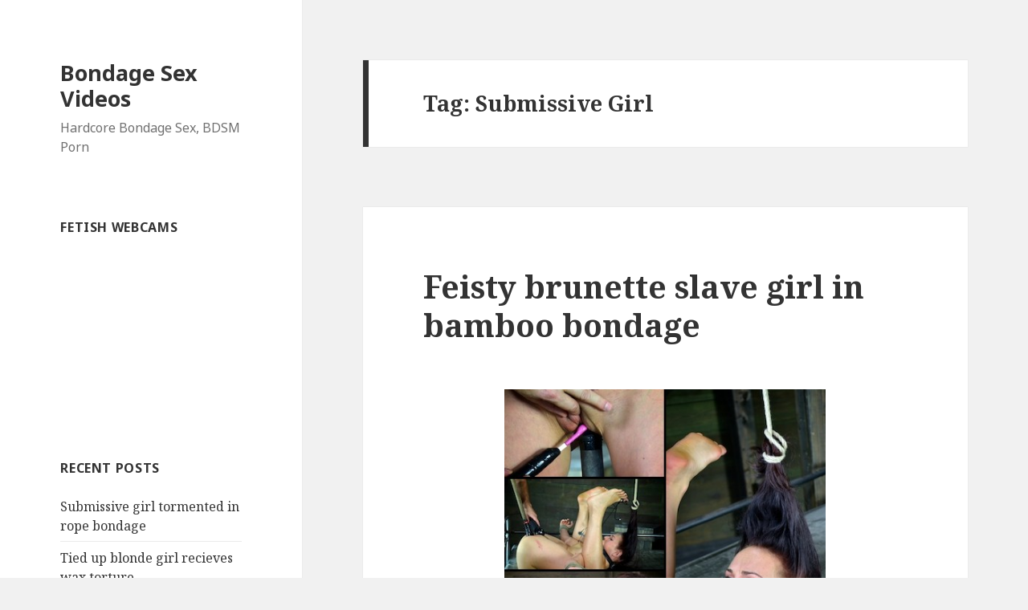

--- FILE ---
content_type: text/html; charset=UTF-8
request_url: https://www.bondagesexvideos.net/tag/submissive-girl/
body_size: 9514
content:
<!DOCTYPE html>
<html dir="ltr" lang="en-US" prefix="og: https://ogp.me/ns#" class="no-js">
<head>
	<meta charset="UTF-8">
	<meta name="viewport" content="width=device-width">
	<link rel="profile" href="https://gmpg.org/xfn/11">
	<link rel="pingback" href="https://www.bondagesexvideos.net/xmlrpc.php">
	<!--[if lt IE 9]>
	<script src="https://www.bondagesexvideos.net/wp-content/themes/twentyfifteen/js/html5.js"></script>
	<![endif]-->
	<script>(function(){document.documentElement.className='js'})();</script>
	<title>Submissive Girl | Bondage Sex Videos</title>

		<!-- All in One SEO 4.9.3 - aioseo.com -->
	<meta name="robots" content="max-image-preview:large" />
	<link rel="canonical" href="https://www.bondagesexvideos.net/tag/submissive-girl/" />
	<meta name="generator" content="All in One SEO (AIOSEO) 4.9.3" />
		<script type="application/ld+json" class="aioseo-schema">
			{"@context":"https:\/\/schema.org","@graph":[{"@type":"BreadcrumbList","@id":"https:\/\/www.bondagesexvideos.net\/tag\/submissive-girl\/#breadcrumblist","itemListElement":[{"@type":"ListItem","@id":"https:\/\/www.bondagesexvideos.net#listItem","position":1,"name":"Home","item":"https:\/\/www.bondagesexvideos.net","nextItem":{"@type":"ListItem","@id":"https:\/\/www.bondagesexvideos.net\/tag\/submissive-girl\/#listItem","name":"Submissive Girl"}},{"@type":"ListItem","@id":"https:\/\/www.bondagesexvideos.net\/tag\/submissive-girl\/#listItem","position":2,"name":"Submissive Girl","previousItem":{"@type":"ListItem","@id":"https:\/\/www.bondagesexvideos.net#listItem","name":"Home"}}]},{"@type":"CollectionPage","@id":"https:\/\/www.bondagesexvideos.net\/tag\/submissive-girl\/#collectionpage","url":"https:\/\/www.bondagesexvideos.net\/tag\/submissive-girl\/","name":"Submissive Girl | Bondage Sex Videos","inLanguage":"en-US","isPartOf":{"@id":"https:\/\/www.bondagesexvideos.net\/#website"},"breadcrumb":{"@id":"https:\/\/www.bondagesexvideos.net\/tag\/submissive-girl\/#breadcrumblist"}},{"@type":"Organization","@id":"https:\/\/www.bondagesexvideos.net\/#organization","name":"Bondage Sex Videos","description":"Hardcore Bondage Sex, BDSM Porn","url":"https:\/\/www.bondagesexvideos.net\/"},{"@type":"WebSite","@id":"https:\/\/www.bondagesexvideos.net\/#website","url":"https:\/\/www.bondagesexvideos.net\/","name":"Bondage Sex Videos","description":"Hardcore Bondage Sex, BDSM Porn","inLanguage":"en-US","publisher":{"@id":"https:\/\/www.bondagesexvideos.net\/#organization"}}]}
		</script>
		<!-- All in One SEO -->

<link rel='dns-prefetch' href='//fonts.googleapis.com' />
<link rel="alternate" type="application/rss+xml" title="Bondage Sex Videos &raquo; Feed" href="https://www.bondagesexvideos.net/feed/" />
<link rel="alternate" type="application/rss+xml" title="Bondage Sex Videos &raquo; Comments Feed" href="https://www.bondagesexvideos.net/comments/feed/" />
<link rel="alternate" type="application/rss+xml" title="Bondage Sex Videos &raquo; Submissive Girl Tag Feed" href="https://www.bondagesexvideos.net/tag/submissive-girl/feed/" />
<style id='wp-img-auto-sizes-contain-inline-css' type='text/css'>
img:is([sizes=auto i],[sizes^="auto," i]){contain-intrinsic-size:3000px 1500px}
/*# sourceURL=wp-img-auto-sizes-contain-inline-css */
</style>
<style id='wp-emoji-styles-inline-css' type='text/css'>

	img.wp-smiley, img.emoji {
		display: inline !important;
		border: none !important;
		box-shadow: none !important;
		height: 1em !important;
		width: 1em !important;
		margin: 0 0.07em !important;
		vertical-align: -0.1em !important;
		background: none !important;
		padding: 0 !important;
	}
/*# sourceURL=wp-emoji-styles-inline-css */
</style>
<style id='wp-block-library-inline-css' type='text/css'>
:root{--wp-block-synced-color:#7a00df;--wp-block-synced-color--rgb:122,0,223;--wp-bound-block-color:var(--wp-block-synced-color);--wp-editor-canvas-background:#ddd;--wp-admin-theme-color:#007cba;--wp-admin-theme-color--rgb:0,124,186;--wp-admin-theme-color-darker-10:#006ba1;--wp-admin-theme-color-darker-10--rgb:0,107,160.5;--wp-admin-theme-color-darker-20:#005a87;--wp-admin-theme-color-darker-20--rgb:0,90,135;--wp-admin-border-width-focus:2px}@media (min-resolution:192dpi){:root{--wp-admin-border-width-focus:1.5px}}.wp-element-button{cursor:pointer}:root .has-very-light-gray-background-color{background-color:#eee}:root .has-very-dark-gray-background-color{background-color:#313131}:root .has-very-light-gray-color{color:#eee}:root .has-very-dark-gray-color{color:#313131}:root .has-vivid-green-cyan-to-vivid-cyan-blue-gradient-background{background:linear-gradient(135deg,#00d084,#0693e3)}:root .has-purple-crush-gradient-background{background:linear-gradient(135deg,#34e2e4,#4721fb 50%,#ab1dfe)}:root .has-hazy-dawn-gradient-background{background:linear-gradient(135deg,#faaca8,#dad0ec)}:root .has-subdued-olive-gradient-background{background:linear-gradient(135deg,#fafae1,#67a671)}:root .has-atomic-cream-gradient-background{background:linear-gradient(135deg,#fdd79a,#004a59)}:root .has-nightshade-gradient-background{background:linear-gradient(135deg,#330968,#31cdcf)}:root .has-midnight-gradient-background{background:linear-gradient(135deg,#020381,#2874fc)}:root{--wp--preset--font-size--normal:16px;--wp--preset--font-size--huge:42px}.has-regular-font-size{font-size:1em}.has-larger-font-size{font-size:2.625em}.has-normal-font-size{font-size:var(--wp--preset--font-size--normal)}.has-huge-font-size{font-size:var(--wp--preset--font-size--huge)}.has-text-align-center{text-align:center}.has-text-align-left{text-align:left}.has-text-align-right{text-align:right}.has-fit-text{white-space:nowrap!important}#end-resizable-editor-section{display:none}.aligncenter{clear:both}.items-justified-left{justify-content:flex-start}.items-justified-center{justify-content:center}.items-justified-right{justify-content:flex-end}.items-justified-space-between{justify-content:space-between}.screen-reader-text{border:0;clip-path:inset(50%);height:1px;margin:-1px;overflow:hidden;padding:0;position:absolute;width:1px;word-wrap:normal!important}.screen-reader-text:focus{background-color:#ddd;clip-path:none;color:#444;display:block;font-size:1em;height:auto;left:5px;line-height:normal;padding:15px 23px 14px;text-decoration:none;top:5px;width:auto;z-index:100000}html :where(.has-border-color){border-style:solid}html :where([style*=border-top-color]){border-top-style:solid}html :where([style*=border-right-color]){border-right-style:solid}html :where([style*=border-bottom-color]){border-bottom-style:solid}html :where([style*=border-left-color]){border-left-style:solid}html :where([style*=border-width]){border-style:solid}html :where([style*=border-top-width]){border-top-style:solid}html :where([style*=border-right-width]){border-right-style:solid}html :where([style*=border-bottom-width]){border-bottom-style:solid}html :where([style*=border-left-width]){border-left-style:solid}html :where(img[class*=wp-image-]){height:auto;max-width:100%}:where(figure){margin:0 0 1em}html :where(.is-position-sticky){--wp-admin--admin-bar--position-offset:var(--wp-admin--admin-bar--height,0px)}@media screen and (max-width:600px){html :where(.is-position-sticky){--wp-admin--admin-bar--position-offset:0px}}

/*# sourceURL=wp-block-library-inline-css */
</style><style id='global-styles-inline-css' type='text/css'>
:root{--wp--preset--aspect-ratio--square: 1;--wp--preset--aspect-ratio--4-3: 4/3;--wp--preset--aspect-ratio--3-4: 3/4;--wp--preset--aspect-ratio--3-2: 3/2;--wp--preset--aspect-ratio--2-3: 2/3;--wp--preset--aspect-ratio--16-9: 16/9;--wp--preset--aspect-ratio--9-16: 9/16;--wp--preset--color--black: #000000;--wp--preset--color--cyan-bluish-gray: #abb8c3;--wp--preset--color--white: #ffffff;--wp--preset--color--pale-pink: #f78da7;--wp--preset--color--vivid-red: #cf2e2e;--wp--preset--color--luminous-vivid-orange: #ff6900;--wp--preset--color--luminous-vivid-amber: #fcb900;--wp--preset--color--light-green-cyan: #7bdcb5;--wp--preset--color--vivid-green-cyan: #00d084;--wp--preset--color--pale-cyan-blue: #8ed1fc;--wp--preset--color--vivid-cyan-blue: #0693e3;--wp--preset--color--vivid-purple: #9b51e0;--wp--preset--gradient--vivid-cyan-blue-to-vivid-purple: linear-gradient(135deg,rgb(6,147,227) 0%,rgb(155,81,224) 100%);--wp--preset--gradient--light-green-cyan-to-vivid-green-cyan: linear-gradient(135deg,rgb(122,220,180) 0%,rgb(0,208,130) 100%);--wp--preset--gradient--luminous-vivid-amber-to-luminous-vivid-orange: linear-gradient(135deg,rgb(252,185,0) 0%,rgb(255,105,0) 100%);--wp--preset--gradient--luminous-vivid-orange-to-vivid-red: linear-gradient(135deg,rgb(255,105,0) 0%,rgb(207,46,46) 100%);--wp--preset--gradient--very-light-gray-to-cyan-bluish-gray: linear-gradient(135deg,rgb(238,238,238) 0%,rgb(169,184,195) 100%);--wp--preset--gradient--cool-to-warm-spectrum: linear-gradient(135deg,rgb(74,234,220) 0%,rgb(151,120,209) 20%,rgb(207,42,186) 40%,rgb(238,44,130) 60%,rgb(251,105,98) 80%,rgb(254,248,76) 100%);--wp--preset--gradient--blush-light-purple: linear-gradient(135deg,rgb(255,206,236) 0%,rgb(152,150,240) 100%);--wp--preset--gradient--blush-bordeaux: linear-gradient(135deg,rgb(254,205,165) 0%,rgb(254,45,45) 50%,rgb(107,0,62) 100%);--wp--preset--gradient--luminous-dusk: linear-gradient(135deg,rgb(255,203,112) 0%,rgb(199,81,192) 50%,rgb(65,88,208) 100%);--wp--preset--gradient--pale-ocean: linear-gradient(135deg,rgb(255,245,203) 0%,rgb(182,227,212) 50%,rgb(51,167,181) 100%);--wp--preset--gradient--electric-grass: linear-gradient(135deg,rgb(202,248,128) 0%,rgb(113,206,126) 100%);--wp--preset--gradient--midnight: linear-gradient(135deg,rgb(2,3,129) 0%,rgb(40,116,252) 100%);--wp--preset--font-size--small: 13px;--wp--preset--font-size--medium: 20px;--wp--preset--font-size--large: 36px;--wp--preset--font-size--x-large: 42px;--wp--preset--spacing--20: 0.44rem;--wp--preset--spacing--30: 0.67rem;--wp--preset--spacing--40: 1rem;--wp--preset--spacing--50: 1.5rem;--wp--preset--spacing--60: 2.25rem;--wp--preset--spacing--70: 3.38rem;--wp--preset--spacing--80: 5.06rem;--wp--preset--shadow--natural: 6px 6px 9px rgba(0, 0, 0, 0.2);--wp--preset--shadow--deep: 12px 12px 50px rgba(0, 0, 0, 0.4);--wp--preset--shadow--sharp: 6px 6px 0px rgba(0, 0, 0, 0.2);--wp--preset--shadow--outlined: 6px 6px 0px -3px rgb(255, 255, 255), 6px 6px rgb(0, 0, 0);--wp--preset--shadow--crisp: 6px 6px 0px rgb(0, 0, 0);}:where(.is-layout-flex){gap: 0.5em;}:where(.is-layout-grid){gap: 0.5em;}body .is-layout-flex{display: flex;}.is-layout-flex{flex-wrap: wrap;align-items: center;}.is-layout-flex > :is(*, div){margin: 0;}body .is-layout-grid{display: grid;}.is-layout-grid > :is(*, div){margin: 0;}:where(.wp-block-columns.is-layout-flex){gap: 2em;}:where(.wp-block-columns.is-layout-grid){gap: 2em;}:where(.wp-block-post-template.is-layout-flex){gap: 1.25em;}:where(.wp-block-post-template.is-layout-grid){gap: 1.25em;}.has-black-color{color: var(--wp--preset--color--black) !important;}.has-cyan-bluish-gray-color{color: var(--wp--preset--color--cyan-bluish-gray) !important;}.has-white-color{color: var(--wp--preset--color--white) !important;}.has-pale-pink-color{color: var(--wp--preset--color--pale-pink) !important;}.has-vivid-red-color{color: var(--wp--preset--color--vivid-red) !important;}.has-luminous-vivid-orange-color{color: var(--wp--preset--color--luminous-vivid-orange) !important;}.has-luminous-vivid-amber-color{color: var(--wp--preset--color--luminous-vivid-amber) !important;}.has-light-green-cyan-color{color: var(--wp--preset--color--light-green-cyan) !important;}.has-vivid-green-cyan-color{color: var(--wp--preset--color--vivid-green-cyan) !important;}.has-pale-cyan-blue-color{color: var(--wp--preset--color--pale-cyan-blue) !important;}.has-vivid-cyan-blue-color{color: var(--wp--preset--color--vivid-cyan-blue) !important;}.has-vivid-purple-color{color: var(--wp--preset--color--vivid-purple) !important;}.has-black-background-color{background-color: var(--wp--preset--color--black) !important;}.has-cyan-bluish-gray-background-color{background-color: var(--wp--preset--color--cyan-bluish-gray) !important;}.has-white-background-color{background-color: var(--wp--preset--color--white) !important;}.has-pale-pink-background-color{background-color: var(--wp--preset--color--pale-pink) !important;}.has-vivid-red-background-color{background-color: var(--wp--preset--color--vivid-red) !important;}.has-luminous-vivid-orange-background-color{background-color: var(--wp--preset--color--luminous-vivid-orange) !important;}.has-luminous-vivid-amber-background-color{background-color: var(--wp--preset--color--luminous-vivid-amber) !important;}.has-light-green-cyan-background-color{background-color: var(--wp--preset--color--light-green-cyan) !important;}.has-vivid-green-cyan-background-color{background-color: var(--wp--preset--color--vivid-green-cyan) !important;}.has-pale-cyan-blue-background-color{background-color: var(--wp--preset--color--pale-cyan-blue) !important;}.has-vivid-cyan-blue-background-color{background-color: var(--wp--preset--color--vivid-cyan-blue) !important;}.has-vivid-purple-background-color{background-color: var(--wp--preset--color--vivid-purple) !important;}.has-black-border-color{border-color: var(--wp--preset--color--black) !important;}.has-cyan-bluish-gray-border-color{border-color: var(--wp--preset--color--cyan-bluish-gray) !important;}.has-white-border-color{border-color: var(--wp--preset--color--white) !important;}.has-pale-pink-border-color{border-color: var(--wp--preset--color--pale-pink) !important;}.has-vivid-red-border-color{border-color: var(--wp--preset--color--vivid-red) !important;}.has-luminous-vivid-orange-border-color{border-color: var(--wp--preset--color--luminous-vivid-orange) !important;}.has-luminous-vivid-amber-border-color{border-color: var(--wp--preset--color--luminous-vivid-amber) !important;}.has-light-green-cyan-border-color{border-color: var(--wp--preset--color--light-green-cyan) !important;}.has-vivid-green-cyan-border-color{border-color: var(--wp--preset--color--vivid-green-cyan) !important;}.has-pale-cyan-blue-border-color{border-color: var(--wp--preset--color--pale-cyan-blue) !important;}.has-vivid-cyan-blue-border-color{border-color: var(--wp--preset--color--vivid-cyan-blue) !important;}.has-vivid-purple-border-color{border-color: var(--wp--preset--color--vivid-purple) !important;}.has-vivid-cyan-blue-to-vivid-purple-gradient-background{background: var(--wp--preset--gradient--vivid-cyan-blue-to-vivid-purple) !important;}.has-light-green-cyan-to-vivid-green-cyan-gradient-background{background: var(--wp--preset--gradient--light-green-cyan-to-vivid-green-cyan) !important;}.has-luminous-vivid-amber-to-luminous-vivid-orange-gradient-background{background: var(--wp--preset--gradient--luminous-vivid-amber-to-luminous-vivid-orange) !important;}.has-luminous-vivid-orange-to-vivid-red-gradient-background{background: var(--wp--preset--gradient--luminous-vivid-orange-to-vivid-red) !important;}.has-very-light-gray-to-cyan-bluish-gray-gradient-background{background: var(--wp--preset--gradient--very-light-gray-to-cyan-bluish-gray) !important;}.has-cool-to-warm-spectrum-gradient-background{background: var(--wp--preset--gradient--cool-to-warm-spectrum) !important;}.has-blush-light-purple-gradient-background{background: var(--wp--preset--gradient--blush-light-purple) !important;}.has-blush-bordeaux-gradient-background{background: var(--wp--preset--gradient--blush-bordeaux) !important;}.has-luminous-dusk-gradient-background{background: var(--wp--preset--gradient--luminous-dusk) !important;}.has-pale-ocean-gradient-background{background: var(--wp--preset--gradient--pale-ocean) !important;}.has-electric-grass-gradient-background{background: var(--wp--preset--gradient--electric-grass) !important;}.has-midnight-gradient-background{background: var(--wp--preset--gradient--midnight) !important;}.has-small-font-size{font-size: var(--wp--preset--font-size--small) !important;}.has-medium-font-size{font-size: var(--wp--preset--font-size--medium) !important;}.has-large-font-size{font-size: var(--wp--preset--font-size--large) !important;}.has-x-large-font-size{font-size: var(--wp--preset--font-size--x-large) !important;}
/*# sourceURL=global-styles-inline-css */
</style>

<style id='classic-theme-styles-inline-css' type='text/css'>
/*! This file is auto-generated */
.wp-block-button__link{color:#fff;background-color:#32373c;border-radius:9999px;box-shadow:none;text-decoration:none;padding:calc(.667em + 2px) calc(1.333em + 2px);font-size:1.125em}.wp-block-file__button{background:#32373c;color:#fff;text-decoration:none}
/*# sourceURL=/wp-includes/css/classic-themes.min.css */
</style>
<link rel='stylesheet' id='twentyfifteen-fonts-css' href='//fonts.googleapis.com/css?family=Noto+Sans%3A400italic%2C700italic%2C400%2C700%7CNoto+Serif%3A400italic%2C700italic%2C400%2C700%7CInconsolata%3A400%2C700&#038;subset=latin%2Clatin-ext' type='text/css' media='all' />
<link rel='stylesheet' id='genericons-css' href='https://www.bondagesexvideos.net/wp-content/themes/twentyfifteen/genericons/genericons.css?ver=3.2' type='text/css' media='all' />
<link rel='stylesheet' id='twentyfifteen-style-css' href='https://www.bondagesexvideos.net/wp-content/themes/twentyfifteen/style.css?ver=6.9' type='text/css' media='all' />
<script type="text/javascript" src="https://www.bondagesexvideos.net/wp-includes/js/jquery/jquery.min.js?ver=3.7.1" id="jquery-core-js"></script>
<script type="text/javascript" src="https://www.bondagesexvideos.net/wp-includes/js/jquery/jquery-migrate.min.js?ver=3.4.1" id="jquery-migrate-js"></script>
<link rel="https://api.w.org/" href="https://www.bondagesexvideos.net/wp-json/" /><link rel="alternate" title="JSON" type="application/json" href="https://www.bondagesexvideos.net/wp-json/wp/v2/tags/10" /><link rel="EditURI" type="application/rsd+xml" title="RSD" href="https://www.bondagesexvideos.net/xmlrpc.php?rsd" />
<meta name="generator" content="WordPress 6.9" />
</head>

<body data-rsssl=1 class="archive tag tag-submissive-girl tag-10 wp-theme-twentyfifteen">
<div id="page" class="hfeed site">
	<a class="skip-link screen-reader-text" href="#content">Skip to content</a>

	<div id="sidebar" class="sidebar">
		<header id="masthead" class="site-header" role="banner">
			<div class="site-branding">
										<p class="site-title"><a href="https://www.bondagesexvideos.net/" rel="home">Bondage Sex Videos</a></p>
											<p class="site-description">Hardcore Bondage Sex, BDSM Porn</p>
									<button class="secondary-toggle">Menu and widgets</button>
			</div><!-- .site-branding -->
		</header><!-- .site-header -->

			<div id="secondary" class="secondary">

		
		
					<div id="widget-area" class="widget-area" role="complementary">
				<aside id="text-6" class="widget widget_text"><h2 class="widget-title">Fetish Webcams</h2>			<div class="textwidget"><center>
<!--START Awempire.com IFRAME--><iframe allowtransparency="true" src="https://live-cams-0.livejasmin.com/?t_id=template800&psid=thumbnailporn&pstool=33_2&psprogram=REVS&pstour=t1&direction=h&rows=5&cols=1&category=&flags=16&image_size=y&background_color=000000&text_color=ff6600&border_color=ff6600&site=jsm&bold=0&delay=10&" scrolling="no" align="MIDDLE" frameborder="No" marginHeight="0" marginWidth="0"></iframe><!--END Awempire.com IFRAME-->
</center></div>
		</aside>
		<aside id="recent-posts-3" class="widget widget_recent_entries">
		<h2 class="widget-title">Recent Posts</h2>
		<ul>
											<li>
					<a href="https://www.bondagesexvideos.net/submissive-girl-tormented-in-rope-bondage/">Submissive girl tormented in rope bondage</a>
									</li>
											<li>
					<a href="https://www.bondagesexvideos.net/tied-up-blonde-girl-recieves-wax-torture/">Tied up blonde girl recieves wax torture</a>
									</li>
											<li>
					<a href="https://www.bondagesexvideos.net/girl-next-door-is-bound-in-metal-device-bondage-and-forced-to-orgasm/">Girl next door is bound in metal device bondage and forced to orgasm</a>
									</li>
											<li>
					<a href="https://www.bondagesexvideos.net/feisty-brunette-slave-girl-in-bamboo-bondage/" aria-current="page">Feisty brunette slave girl in bamboo bondage</a>
									</li>
											<li>
					<a href="https://www.bondagesexvideos.net/slave-girl-tied-up-in-rope-bondage-forced-to-cum/">Slave girl tied up in rope bondage forced to cum</a>
									</li>
					</ul>

		</aside><aside id="tag_cloud-3" class="widget widget_tag_cloud"><h2 class="widget-title">Tags</h2><div class="tagcloud"><a href="https://www.bondagesexvideos.net/tag/bamboo-bondage/" class="tag-cloud-link tag-link-9 tag-link-position-1" style="font-size: 13.384615384615pt;" aria-label="Bamboo Bondage (3 items)">Bamboo Bondage</a>
<a href="https://www.bondagesexvideos.net/tag/bdsm-cams/" class="tag-cloud-link tag-link-30 tag-link-position-2" style="font-size: 22pt;" aria-label="bdsm cams (11 items)">bdsm cams</a>
<a href="https://www.bondagesexvideos.net/tag/bdsm-webcams/" class="tag-cloud-link tag-link-31 tag-link-position-3" style="font-size: 22pt;" aria-label="bdsm webcams (11 items)">bdsm webcams</a>
<a href="https://www.bondagesexvideos.net/tag/bondage-cams/" class="tag-cloud-link tag-link-32 tag-link-position-4" style="font-size: 22pt;" aria-label="bondage cams (11 items)">bondage cams</a>
<a href="https://www.bondagesexvideos.net/tag/bondage-sex/" class="tag-cloud-link tag-link-3 tag-link-position-5" style="font-size: 22pt;" aria-label="Bondage Sex (11 items)">Bondage Sex</a>
<a href="https://www.bondagesexvideos.net/tag/bondage-sex-videos/" class="tag-cloud-link tag-link-29 tag-link-position-6" style="font-size: 22pt;" aria-label="Bondage Sex Videos (11 items)">Bondage Sex Videos</a>
<a href="https://www.bondagesexvideos.net/tag/bondage-webcams/" class="tag-cloud-link tag-link-33 tag-link-position-7" style="font-size: 22pt;" aria-label="bondage webcams (11 items)">bondage webcams</a>
<a href="https://www.bondagesexvideos.net/tag/bound-and-gagged/" class="tag-cloud-link tag-link-27 tag-link-position-8" style="font-size: 8pt;" aria-label="Bound and Gagged (1 item)">Bound and Gagged</a>
<a href="https://www.bondagesexvideos.net/tag/device-bondage/" class="tag-cloud-link tag-link-13 tag-link-position-9" style="font-size: 11.230769230769pt;" aria-label="Device Bondage (2 items)">Device Bondage</a>
<a href="https://www.bondagesexvideos.net/tag/device-bondage-videos/" class="tag-cloud-link tag-link-20 tag-link-position-10" style="font-size: 8pt;" aria-label="Device Bondage Videos (1 item)">Device Bondage Videos</a>
<a href="https://www.bondagesexvideos.net/tag/extreme-rope-bondage/" class="tag-cloud-link tag-link-5 tag-link-position-11" style="font-size: 8pt;" aria-label="Extreme Rope Bondage (1 item)">Extreme Rope Bondage</a>
<a href="https://www.bondagesexvideos.net/tag/fetish-cams/" class="tag-cloud-link tag-link-35 tag-link-position-12" style="font-size: 8pt;" aria-label="fetish cams (1 item)">fetish cams</a>
<a href="https://www.bondagesexvideos.net/tag/fetish-webcams/" class="tag-cloud-link tag-link-38 tag-link-position-13" style="font-size: 8pt;" aria-label="fetish webcams (1 item)">fetish webcams</a>
<a href="https://www.bondagesexvideos.net/tag/forced-orgasm/" class="tag-cloud-link tag-link-12 tag-link-position-14" style="font-size: 13.384615384615pt;" aria-label="Forced Orgasm (3 items)">Forced Orgasm</a>
<a href="https://www.bondagesexvideos.net/tag/forced-to-cum/" class="tag-cloud-link tag-link-7 tag-link-position-15" style="font-size: 11.230769230769pt;" aria-label="Forced To Cum (2 items)">Forced To Cum</a>
<a href="https://www.bondagesexvideos.net/tag/forced-to-orgasm/" class="tag-cloud-link tag-link-26 tag-link-position-16" style="font-size: 8pt;" aria-label="Forced To Orgasm (1 item)">Forced To Orgasm</a>
<a href="https://www.bondagesexvideos.net/tag/fucking-machines/" class="tag-cloud-link tag-link-28 tag-link-position-17" style="font-size: 8pt;" aria-label="Fucking Machines (1 item)">Fucking Machines</a>
<a href="https://www.bondagesexvideos.net/tag/fuck-machine-cam/" class="tag-cloud-link tag-link-36 tag-link-position-18" style="font-size: 8pt;" aria-label="fuck machine cam (1 item)">fuck machine cam</a>
<a href="https://www.bondagesexvideos.net/tag/girl-tied-up/" class="tag-cloud-link tag-link-15 tag-link-position-19" style="font-size: 8pt;" aria-label="Girl Tied Up (1 item)">Girl Tied Up</a>
<a href="https://www.bondagesexvideos.net/tag/girl-tied-up-wax-torture/" class="tag-cloud-link tag-link-17 tag-link-position-20" style="font-size: 8pt;" aria-label="Girl Tied Up Wax Torture (1 item)">Girl Tied Up Wax Torture</a>
<a href="https://www.bondagesexvideos.net/tag/hard-bondage/" class="tag-cloud-link tag-link-22 tag-link-position-21" style="font-size: 8pt;" aria-label="Hard Bondage (1 item)">Hard Bondage</a>
<a href="https://www.bondagesexvideos.net/tag/hard-bondage-fucking/" class="tag-cloud-link tag-link-23 tag-link-position-22" style="font-size: 8pt;" aria-label="Hard Bondage Fucking (1 item)">Hard Bondage Fucking</a>
<a href="https://www.bondagesexvideos.net/tag/hard-bondage-sex/" class="tag-cloud-link tag-link-21 tag-link-position-23" style="font-size: 8pt;" aria-label="Hard Bondage Sex (1 item)">Hard Bondage Sex</a>
<a href="https://www.bondagesexvideos.net/tag/hogtied/" class="tag-cloud-link tag-link-8 tag-link-position-24" style="font-size: 11.230769230769pt;" aria-label="Hogtied (2 items)">Hogtied</a>
<a href="https://www.bondagesexvideos.net/tag/live-bdsm-porn/" class="tag-cloud-link tag-link-34 tag-link-position-25" style="font-size: 13.384615384615pt;" aria-label="live bdsm porn (3 items)">live bdsm porn</a>
<a href="https://www.bondagesexvideos.net/tag/live-bdsm-sex/" class="tag-cloud-link tag-link-37 tag-link-position-26" style="font-size: 13.384615384615pt;" aria-label="live bdsm sex (3 items)">live bdsm sex</a>
<a href="https://www.bondagesexvideos.net/tag/metal-bondage/" class="tag-cloud-link tag-link-14 tag-link-position-27" style="font-size: 8pt;" aria-label="Metal Bondage (1 item)">Metal Bondage</a>
<a href="https://www.bondagesexvideos.net/tag/nipple-torture/" class="tag-cloud-link tag-link-11 tag-link-position-28" style="font-size: 8pt;" aria-label="Nipple Torture (1 item)">Nipple Torture</a>
<a href="https://www.bondagesexvideos.net/tag/restrained-girl/" class="tag-cloud-link tag-link-24 tag-link-position-29" style="font-size: 8pt;" aria-label="Restrained Girl (1 item)">Restrained Girl</a>
<a href="https://www.bondagesexvideos.net/tag/restrained-sex/" class="tag-cloud-link tag-link-25 tag-link-position-30" style="font-size: 8pt;" aria-label="Restrained Sex (1 item)">Restrained Sex</a>
<a href="https://www.bondagesexvideos.net/tag/rope-bondage/" class="tag-cloud-link tag-link-4 tag-link-position-31" style="font-size: 16.615384615385pt;" aria-label="Rope Bondage (5 items)">Rope Bondage</a>
<a href="https://www.bondagesexvideos.net/tag/rope-bondage-video/" class="tag-cloud-link tag-link-18 tag-link-position-32" style="font-size: 8pt;" aria-label="Rope Bondage Video (1 item)">Rope Bondage Video</a>
<a href="https://www.bondagesexvideos.net/tag/submissive-girl/" class="tag-cloud-link tag-link-10 tag-link-position-33" style="font-size: 11.230769230769pt;" aria-label="Submissive Girl (2 items)">Submissive Girl</a>
<a href="https://www.bondagesexvideos.net/tag/submissive-girls/" class="tag-cloud-link tag-link-19 tag-link-position-34" style="font-size: 8pt;" aria-label="Submissive Girls (1 item)">Submissive Girls</a>
<a href="https://www.bondagesexvideos.net/tag/tied-up/" class="tag-cloud-link tag-link-6 tag-link-position-35" style="font-size: 16.615384615385pt;" aria-label="Tied Up (5 items)">Tied Up</a>
<a href="https://www.bondagesexvideos.net/tag/wax-torture/" class="tag-cloud-link tag-link-16 tag-link-position-36" style="font-size: 8pt;" aria-label="Wax Torture (1 item)">Wax Torture</a></div>
</aside>			</div><!-- .widget-area -->
		
	</div><!-- .secondary -->

	</div><!-- .sidebar -->

	<div id="content" class="site-content">

	<section id="primary" class="content-area">
		<main id="main" class="site-main" role="main">

		
			<header class="page-header">
				<h1 class="page-title">Tag: <span>Submissive Girl</span></h1>			</header><!-- .page-header -->

			
<article id="post-10" class="post-10 post type-post status-publish format-standard hentry category-bondage-sex-videos tag-bamboo-bondage tag-bdsm-cams tag-bdsm-webcams tag-bondage-cams tag-bondage-sex tag-bondage-sex-videos tag-bondage-webcams tag-live-bdsm-porn tag-nipple-torture tag-submissive-girl">
	
	<header class="entry-header">
		<h2 class="entry-title"><a href="https://www.bondagesexvideos.net/feisty-brunette-slave-girl-in-bamboo-bondage/" rel="bookmark">Feisty brunette slave girl in bamboo bondage</a></h2>	</header><!-- .entry-header -->

	<div class="entry-content">
		<p style="text-align: center;"><a href="https://www.bondagesexvideos.net/livebondagesex.php"><img fetchpriority="high" decoding="async" width="400" height="225" class=" size-full wp-image-11 aligncenter" title="Feisty brunette slave girl in bamboo bondage" src="https://www.bondagesexvideos.net/img/brunette-in-bamboo-bondage.jpg" alt="" /></a></p>
<p style="text-align: center;"><a href="https://www.bondagesexvideos.net/livebondagesex.php"><span style="font-size: medium;">Click Here For Best Live Bondage Shows!</span></a></p>
<p style="text-align: center;">No, this isn’t Joan of Arc getting crucified in the <strong>bondage sex</strong> videos. The feisty brunette is a willing fuck slave, though she may be regretting it once she’s all <strong>tied up</strong> and her nipples are weighed in a vile torture device. The <strong>nipple torture</strong> gets even more fun when the <strong>submissive girl</strong> is put in a forward suspension and her little pointers stretch down with the force of gravity. Since she was already completely helpless there, the babe couldn’t do anything but squirm while her master put a vibrator against her juicy wet cunt. <strong><a href="https://www.bondagesexvideos.net/livebondagesex.php">Click here to see brunette slave girls in bamboo bondage at BDSM Webcams!</a></strong></p>
	</div><!-- .entry-content -->

	
	<footer class="entry-footer">
		<span class="posted-on"><span class="screen-reader-text">Posted on </span><a href="https://www.bondagesexvideos.net/feisty-brunette-slave-girl-in-bamboo-bondage/" rel="bookmark"><time class="entry-date published" datetime="2025-11-05T08:14:00-04:00">November 5, 2025</time><time class="updated" datetime="2021-01-15T17:12:59-04:00">January 15, 2021</time></a></span><span class="tags-links"><span class="screen-reader-text">Tags </span><a href="https://www.bondagesexvideos.net/tag/bamboo-bondage/" rel="tag">Bamboo Bondage</a>, <a href="https://www.bondagesexvideos.net/tag/bdsm-cams/" rel="tag">bdsm cams</a>, <a href="https://www.bondagesexvideos.net/tag/bdsm-webcams/" rel="tag">bdsm webcams</a>, <a href="https://www.bondagesexvideos.net/tag/bondage-cams/" rel="tag">bondage cams</a>, <a href="https://www.bondagesexvideos.net/tag/bondage-sex/" rel="tag">Bondage Sex</a>, <a href="https://www.bondagesexvideos.net/tag/bondage-sex-videos/" rel="tag">Bondage Sex Videos</a>, <a href="https://www.bondagesexvideos.net/tag/bondage-webcams/" rel="tag">bondage webcams</a>, <a href="https://www.bondagesexvideos.net/tag/live-bdsm-porn/" rel="tag">live bdsm porn</a>, <a href="https://www.bondagesexvideos.net/tag/nipple-torture/" rel="tag">Nipple Torture</a>, <a href="https://www.bondagesexvideos.net/tag/submissive-girl/" rel="tag">Submissive Girl</a></span>			</footer><!-- .entry-footer -->

</article><!-- #post-## -->

<article id="post-56" class="post-56 post type-post status-publish format-standard hentry category-bondage-sex-videos tag-bamboo-bondage tag-bdsm-cams tag-bdsm-webcams tag-bondage-cams tag-bondage-sex tag-bondage-sex-videos tag-bondage-webcams tag-live-bdsm-sex tag-submissive-girl tag-tied-up">
	
	<header class="entry-header">
		<h2 class="entry-title"><a href="https://www.bondagesexvideos.net/submissive-girl-gets-tied-up-to-bamboo/" rel="bookmark">Submissive girl gets tied up to bamboo</a></h2>	</header><!-- .entry-header -->

	<div class="entry-content">
		<p style="text-align: center;"><a href="https://www.bondagesexvideos.net/livebondagesex.php"><img decoding="async" width="400" height="225" class=" size-full wp-image-57 aligncenter" title="Submissive girl gets tied up to bamboo" src="https://www.bondagesexvideos.net/img/submissive-girl-tied-up-to-bamboo.jpg" alt="" /></a></p>
<p style="text-align: center;">The fun starts when this little cutie gets <strong>tied up</strong> to <strong>bamboo</strong> canes and has her pussy ground with a vibrator. Even with a ball gag, you can still hear the <strong>submissive girl</strong> squealing from the <strong>bondage sex</strong> thrill. The squealing turns to <strong>gagging</strong> when she is spread eagle in some very creative knot work and has a dildo shoved down her throat. You are going to love watching her get fucked by a vibrating wooden rod while in nipple clamps. The babe takes the entire painful ordeal with pleasure, from the zipper on her breasts and the cane going up her tight pussy.</p>
<p style="text-align: center;"><a href="https://www.bondagesexvideos.net/livebondagesex.php"><span style="font-size: medium;">Enter For S&amp;M And Bondage Live Sex!</span></a></p>
	</div><!-- .entry-content -->

	
	<footer class="entry-footer">
		<span class="posted-on"><span class="screen-reader-text">Posted on </span><a href="https://www.bondagesexvideos.net/submissive-girl-gets-tied-up-to-bamboo/" rel="bookmark"><time class="entry-date published" datetime="2025-09-24T08:10:14-04:00">September 24, 2025</time><time class="updated" datetime="2021-01-15T17:08:42-04:00">January 15, 2021</time></a></span><span class="tags-links"><span class="screen-reader-text">Tags </span><a href="https://www.bondagesexvideos.net/tag/bamboo-bondage/" rel="tag">Bamboo Bondage</a>, <a href="https://www.bondagesexvideos.net/tag/bdsm-cams/" rel="tag">bdsm cams</a>, <a href="https://www.bondagesexvideos.net/tag/bdsm-webcams/" rel="tag">bdsm webcams</a>, <a href="https://www.bondagesexvideos.net/tag/bondage-cams/" rel="tag">bondage cams</a>, <a href="https://www.bondagesexvideos.net/tag/bondage-sex/" rel="tag">Bondage Sex</a>, <a href="https://www.bondagesexvideos.net/tag/bondage-sex-videos/" rel="tag">Bondage Sex Videos</a>, <a href="https://www.bondagesexvideos.net/tag/bondage-webcams/" rel="tag">bondage webcams</a>, <a href="https://www.bondagesexvideos.net/tag/live-bdsm-sex/" rel="tag">live bdsm sex</a>, <a href="https://www.bondagesexvideos.net/tag/submissive-girl/" rel="tag">Submissive Girl</a>, <a href="https://www.bondagesexvideos.net/tag/tied-up/" rel="tag">Tied Up</a></span>			</footer><!-- .entry-footer -->

</article><!-- #post-## -->

		</main><!-- .site-main -->
	</section><!-- .content-area -->


	</div><!-- .site-content -->

	<footer id="colophon" class="site-footer" role="contentinfo">
		<div class="site-info">
						<a href="https://wordpress.org/">Proudly powered by WordPress</a>
		</div><!-- .site-info -->
	</footer><!-- .site-footer -->

</div><!-- .site -->

<script type="speculationrules">
{"prefetch":[{"source":"document","where":{"and":[{"href_matches":"/*"},{"not":{"href_matches":["/wp-*.php","/wp-admin/*","/wp-content/uploads/*","/wp-content/*","/wp-content/plugins/*","/wp-content/themes/twentyfifteen/*","/*\\?(.+)"]}},{"not":{"selector_matches":"a[rel~=\"nofollow\"]"}},{"not":{"selector_matches":".no-prefetch, .no-prefetch a"}}]},"eagerness":"conservative"}]}
</script>
		<!-- Start of StatCounter Code -->
		<script>
			<!--
			var sc_project=5585501;
			var sc_security="9719d971";
					</script>
        <script type="text/javascript" src="https://www.statcounter.com/counter/counter.js" async></script>
		<noscript><div class="statcounter"><a title="web analytics" href="https://statcounter.com/"><img class="statcounter" src="https://c.statcounter.com/5585501/0/9719d971/0/" alt="web analytics" /></a></div></noscript>
		<!-- End of StatCounter Code -->
		<script type="text/javascript" src="https://www.bondagesexvideos.net/wp-content/themes/twentyfifteen/js/skip-link-focus-fix.js?ver=20141010" id="twentyfifteen-skip-link-focus-fix-js"></script>
<script type="text/javascript" id="twentyfifteen-script-js-extra">
/* <![CDATA[ */
var screenReaderText = {"expand":"\u003Cspan class=\"screen-reader-text\"\u003Eexpand child menu\u003C/span\u003E","collapse":"\u003Cspan class=\"screen-reader-text\"\u003Ecollapse child menu\u003C/span\u003E"};
//# sourceURL=twentyfifteen-script-js-extra
/* ]]> */
</script>
<script type="text/javascript" src="https://www.bondagesexvideos.net/wp-content/themes/twentyfifteen/js/functions.js?ver=20141212" id="twentyfifteen-script-js"></script>
<script id="wp-emoji-settings" type="application/json">
{"baseUrl":"https://s.w.org/images/core/emoji/17.0.2/72x72/","ext":".png","svgUrl":"https://s.w.org/images/core/emoji/17.0.2/svg/","svgExt":".svg","source":{"concatemoji":"https://www.bondagesexvideos.net/wp-includes/js/wp-emoji-release.min.js?ver=6.9"}}
</script>
<script type="module">
/* <![CDATA[ */
/*! This file is auto-generated */
const a=JSON.parse(document.getElementById("wp-emoji-settings").textContent),o=(window._wpemojiSettings=a,"wpEmojiSettingsSupports"),s=["flag","emoji"];function i(e){try{var t={supportTests:e,timestamp:(new Date).valueOf()};sessionStorage.setItem(o,JSON.stringify(t))}catch(e){}}function c(e,t,n){e.clearRect(0,0,e.canvas.width,e.canvas.height),e.fillText(t,0,0);t=new Uint32Array(e.getImageData(0,0,e.canvas.width,e.canvas.height).data);e.clearRect(0,0,e.canvas.width,e.canvas.height),e.fillText(n,0,0);const a=new Uint32Array(e.getImageData(0,0,e.canvas.width,e.canvas.height).data);return t.every((e,t)=>e===a[t])}function p(e,t){e.clearRect(0,0,e.canvas.width,e.canvas.height),e.fillText(t,0,0);var n=e.getImageData(16,16,1,1);for(let e=0;e<n.data.length;e++)if(0!==n.data[e])return!1;return!0}function u(e,t,n,a){switch(t){case"flag":return n(e,"\ud83c\udff3\ufe0f\u200d\u26a7\ufe0f","\ud83c\udff3\ufe0f\u200b\u26a7\ufe0f")?!1:!n(e,"\ud83c\udde8\ud83c\uddf6","\ud83c\udde8\u200b\ud83c\uddf6")&&!n(e,"\ud83c\udff4\udb40\udc67\udb40\udc62\udb40\udc65\udb40\udc6e\udb40\udc67\udb40\udc7f","\ud83c\udff4\u200b\udb40\udc67\u200b\udb40\udc62\u200b\udb40\udc65\u200b\udb40\udc6e\u200b\udb40\udc67\u200b\udb40\udc7f");case"emoji":return!a(e,"\ud83e\u1fac8")}return!1}function f(e,t,n,a){let r;const o=(r="undefined"!=typeof WorkerGlobalScope&&self instanceof WorkerGlobalScope?new OffscreenCanvas(300,150):document.createElement("canvas")).getContext("2d",{willReadFrequently:!0}),s=(o.textBaseline="top",o.font="600 32px Arial",{});return e.forEach(e=>{s[e]=t(o,e,n,a)}),s}function r(e){var t=document.createElement("script");t.src=e,t.defer=!0,document.head.appendChild(t)}a.supports={everything:!0,everythingExceptFlag:!0},new Promise(t=>{let n=function(){try{var e=JSON.parse(sessionStorage.getItem(o));if("object"==typeof e&&"number"==typeof e.timestamp&&(new Date).valueOf()<e.timestamp+604800&&"object"==typeof e.supportTests)return e.supportTests}catch(e){}return null}();if(!n){if("undefined"!=typeof Worker&&"undefined"!=typeof OffscreenCanvas&&"undefined"!=typeof URL&&URL.createObjectURL&&"undefined"!=typeof Blob)try{var e="postMessage("+f.toString()+"("+[JSON.stringify(s),u.toString(),c.toString(),p.toString()].join(",")+"));",a=new Blob([e],{type:"text/javascript"});const r=new Worker(URL.createObjectURL(a),{name:"wpTestEmojiSupports"});return void(r.onmessage=e=>{i(n=e.data),r.terminate(),t(n)})}catch(e){}i(n=f(s,u,c,p))}t(n)}).then(e=>{for(const n in e)a.supports[n]=e[n],a.supports.everything=a.supports.everything&&a.supports[n],"flag"!==n&&(a.supports.everythingExceptFlag=a.supports.everythingExceptFlag&&a.supports[n]);var t;a.supports.everythingExceptFlag=a.supports.everythingExceptFlag&&!a.supports.flag,a.supports.everything||((t=a.source||{}).concatemoji?r(t.concatemoji):t.wpemoji&&t.twemoji&&(r(t.twemoji),r(t.wpemoji)))});
//# sourceURL=https://www.bondagesexvideos.net/wp-includes/js/wp-emoji-loader.min.js
/* ]]> */
</script>

<script defer src="https://static.cloudflareinsights.com/beacon.min.js/vcd15cbe7772f49c399c6a5babf22c1241717689176015" integrity="sha512-ZpsOmlRQV6y907TI0dKBHq9Md29nnaEIPlkf84rnaERnq6zvWvPUqr2ft8M1aS28oN72PdrCzSjY4U6VaAw1EQ==" data-cf-beacon='{"version":"2024.11.0","token":"7ef133fbd52c4a17bed8f2217afa047f","r":1,"server_timing":{"name":{"cfCacheStatus":true,"cfEdge":true,"cfExtPri":true,"cfL4":true,"cfOrigin":true,"cfSpeedBrain":true},"location_startswith":null}}' crossorigin="anonymous"></script>
</body>
</html>
